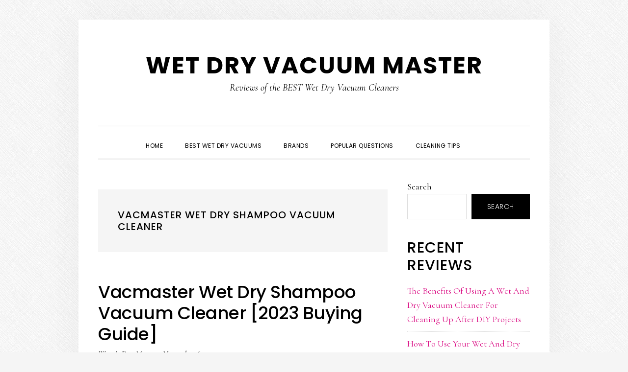

--- FILE ---
content_type: text/html; charset=UTF-8
request_url: https://wetdryvacuummaster.com/tag/vacmaster-wet-dry-shampoo-vacuum-cleaner/
body_size: 11960
content:
<!DOCTYPE html>
<html lang="en-US">
<head >
<meta charset="UTF-8" />
<meta name="viewport" content="width=device-width, initial-scale=1" />
<meta name='robots' content='index, follow, max-image-preview:large, max-snippet:-1, max-video-preview:-1' />

	<!-- This site is optimized with the Yoast SEO plugin v21.7 - https://yoast.com/wordpress/plugins/seo/ -->
	<title>Vacmaster Wet Dry Shampoo Vacuum Cleaner Archives - Wet Dry Vacuum Master</title>
	<link rel="canonical" href="https://wetdryvacuummaster.com/tag/vacmaster-wet-dry-shampoo-vacuum-cleaner/" />
	<meta property="og:locale" content="en_US" />
	<meta property="og:type" content="article" />
	<meta property="og:title" content="Vacmaster Wet Dry Shampoo Vacuum Cleaner Archives - Wet Dry Vacuum Master" />
	<meta property="og:url" content="https://wetdryvacuummaster.com/tag/vacmaster-wet-dry-shampoo-vacuum-cleaner/" />
	<meta property="og:site_name" content="Wet Dry Vacuum Master" />
	<meta name="twitter:card" content="summary_large_image" />
	<script type="application/ld+json" class="yoast-schema-graph">{"@context":"https://schema.org","@graph":[{"@type":"CollectionPage","@id":"https://wetdryvacuummaster.com/tag/vacmaster-wet-dry-shampoo-vacuum-cleaner/","url":"https://wetdryvacuummaster.com/tag/vacmaster-wet-dry-shampoo-vacuum-cleaner/","name":"Vacmaster Wet Dry Shampoo Vacuum Cleaner Archives - Wet Dry Vacuum Master","isPartOf":{"@id":"https://wetdryvacuummaster.com/#website"},"primaryImageOfPage":{"@id":"https://wetdryvacuummaster.com/tag/vacmaster-wet-dry-shampoo-vacuum-cleaner/#primaryimage"},"image":{"@id":"https://wetdryvacuummaster.com/tag/vacmaster-wet-dry-shampoo-vacuum-cleaner/#primaryimage"},"thumbnailUrl":"https://wetdryvacuummaster.com/wp-content/uploads/2021/11/Vacmaster-wet-dry-vacuum.jpg","breadcrumb":{"@id":"https://wetdryvacuummaster.com/tag/vacmaster-wet-dry-shampoo-vacuum-cleaner/#breadcrumb"},"inLanguage":"en-US"},{"@type":"ImageObject","inLanguage":"en-US","@id":"https://wetdryvacuummaster.com/tag/vacmaster-wet-dry-shampoo-vacuum-cleaner/#primaryimage","url":"https://wetdryvacuummaster.com/wp-content/uploads/2021/11/Vacmaster-wet-dry-vacuum.jpg","contentUrl":"https://wetdryvacuummaster.com/wp-content/uploads/2021/11/Vacmaster-wet-dry-vacuum.jpg","width":861,"height":800,"caption":"Vacmaster wet dry vacuums"},{"@type":"BreadcrumbList","@id":"https://wetdryvacuummaster.com/tag/vacmaster-wet-dry-shampoo-vacuum-cleaner/#breadcrumb","itemListElement":[{"@type":"ListItem","position":1,"name":"Home","item":"https://wetdryvacuummaster.com/"},{"@type":"ListItem","position":2,"name":"Vacmaster Wet Dry Shampoo Vacuum Cleaner"}]},{"@type":"WebSite","@id":"https://wetdryvacuummaster.com/#website","url":"https://wetdryvacuummaster.com/","name":"Wet Dry Vacuum Master","description":"Reviews of the BEST Wet Dry Vacuum Cleaners","potentialAction":[{"@type":"SearchAction","target":{"@type":"EntryPoint","urlTemplate":"https://wetdryvacuummaster.com/?s={search_term_string}"},"query-input":"required name=search_term_string"}],"inLanguage":"en-US"}]}</script>
	<!-- / Yoast SEO plugin. -->


<link rel='dns-prefetch' href='//static.addtoany.com' />
<link rel='dns-prefetch' href='//fonts.googleapis.com' />
<link rel='dns-prefetch' href='//code.ionicframework.com' />
<link rel="alternate" type="application/rss+xml" title="Wet Dry Vacuum Master &raquo; Feed" href="https://wetdryvacuummaster.com/feed/" />
<link rel="alternate" type="application/rss+xml" title="Wet Dry Vacuum Master &raquo; Comments Feed" href="https://wetdryvacuummaster.com/comments/feed/" />
<link rel="alternate" type="application/rss+xml" title="Wet Dry Vacuum Master &raquo; Vacmaster Wet Dry Shampoo Vacuum Cleaner Tag Feed" href="https://wetdryvacuummaster.com/tag/vacmaster-wet-dry-shampoo-vacuum-cleaner/feed/" />
<style id='wp-img-auto-sizes-contain-inline-css' type='text/css'>
img:is([sizes=auto i],[sizes^="auto," i]){contain-intrinsic-size:3000px 1500px}
/*# sourceURL=wp-img-auto-sizes-contain-inline-css */
</style>
<link rel='stylesheet' id='daily-dish-pro-css' href='https://wetdryvacuummaster.com/wp-content/themes/daily-dish-pro/style.css?ver=2.0.0' type='text/css' media='all' />
<style id='wp-emoji-styles-inline-css' type='text/css'>

	img.wp-smiley, img.emoji {
		display: inline !important;
		border: none !important;
		box-shadow: none !important;
		height: 1em !important;
		width: 1em !important;
		margin: 0 0.07em !important;
		vertical-align: -0.1em !important;
		background: none !important;
		padding: 0 !important;
	}
/*# sourceURL=wp-emoji-styles-inline-css */
</style>
<style id='wp-block-library-inline-css' type='text/css'>
:root{--wp-block-synced-color:#7a00df;--wp-block-synced-color--rgb:122,0,223;--wp-bound-block-color:var(--wp-block-synced-color);--wp-editor-canvas-background:#ddd;--wp-admin-theme-color:#007cba;--wp-admin-theme-color--rgb:0,124,186;--wp-admin-theme-color-darker-10:#006ba1;--wp-admin-theme-color-darker-10--rgb:0,107,160.5;--wp-admin-theme-color-darker-20:#005a87;--wp-admin-theme-color-darker-20--rgb:0,90,135;--wp-admin-border-width-focus:2px}@media (min-resolution:192dpi){:root{--wp-admin-border-width-focus:1.5px}}.wp-element-button{cursor:pointer}:root .has-very-light-gray-background-color{background-color:#eee}:root .has-very-dark-gray-background-color{background-color:#313131}:root .has-very-light-gray-color{color:#eee}:root .has-very-dark-gray-color{color:#313131}:root .has-vivid-green-cyan-to-vivid-cyan-blue-gradient-background{background:linear-gradient(135deg,#00d084,#0693e3)}:root .has-purple-crush-gradient-background{background:linear-gradient(135deg,#34e2e4,#4721fb 50%,#ab1dfe)}:root .has-hazy-dawn-gradient-background{background:linear-gradient(135deg,#faaca8,#dad0ec)}:root .has-subdued-olive-gradient-background{background:linear-gradient(135deg,#fafae1,#67a671)}:root .has-atomic-cream-gradient-background{background:linear-gradient(135deg,#fdd79a,#004a59)}:root .has-nightshade-gradient-background{background:linear-gradient(135deg,#330968,#31cdcf)}:root .has-midnight-gradient-background{background:linear-gradient(135deg,#020381,#2874fc)}:root{--wp--preset--font-size--normal:16px;--wp--preset--font-size--huge:42px}.has-regular-font-size{font-size:1em}.has-larger-font-size{font-size:2.625em}.has-normal-font-size{font-size:var(--wp--preset--font-size--normal)}.has-huge-font-size{font-size:var(--wp--preset--font-size--huge)}.has-text-align-center{text-align:center}.has-text-align-left{text-align:left}.has-text-align-right{text-align:right}.has-fit-text{white-space:nowrap!important}#end-resizable-editor-section{display:none}.aligncenter{clear:both}.items-justified-left{justify-content:flex-start}.items-justified-center{justify-content:center}.items-justified-right{justify-content:flex-end}.items-justified-space-between{justify-content:space-between}.screen-reader-text{border:0;clip-path:inset(50%);height:1px;margin:-1px;overflow:hidden;padding:0;position:absolute;width:1px;word-wrap:normal!important}.screen-reader-text:focus{background-color:#ddd;clip-path:none;color:#444;display:block;font-size:1em;height:auto;left:5px;line-height:normal;padding:15px 23px 14px;text-decoration:none;top:5px;width:auto;z-index:100000}html :where(.has-border-color){border-style:solid}html :where([style*=border-top-color]){border-top-style:solid}html :where([style*=border-right-color]){border-right-style:solid}html :where([style*=border-bottom-color]){border-bottom-style:solid}html :where([style*=border-left-color]){border-left-style:solid}html :where([style*=border-width]){border-style:solid}html :where([style*=border-top-width]){border-top-style:solid}html :where([style*=border-right-width]){border-right-style:solid}html :where([style*=border-bottom-width]){border-bottom-style:solid}html :where([style*=border-left-width]){border-left-style:solid}html :where(img[class*=wp-image-]){height:auto;max-width:100%}:where(figure){margin:0 0 1em}html :where(.is-position-sticky){--wp-admin--admin-bar--position-offset:var(--wp-admin--admin-bar--height,0px)}@media screen and (max-width:600px){html :where(.is-position-sticky){--wp-admin--admin-bar--position-offset:0px}}

/*# sourceURL=wp-block-library-inline-css */
</style><style id='wp-block-categories-inline-css' type='text/css'>
.wp-block-categories{box-sizing:border-box}.wp-block-categories.alignleft{margin-right:2em}.wp-block-categories.alignright{margin-left:2em}.wp-block-categories.wp-block-categories-dropdown.aligncenter{text-align:center}.wp-block-categories .wp-block-categories__label{display:block;width:100%}
/*# sourceURL=https://wetdryvacuummaster.com/wp-includes/blocks/categories/style.min.css */
</style>
<style id='wp-block-heading-inline-css' type='text/css'>
h1:where(.wp-block-heading).has-background,h2:where(.wp-block-heading).has-background,h3:where(.wp-block-heading).has-background,h4:where(.wp-block-heading).has-background,h5:where(.wp-block-heading).has-background,h6:where(.wp-block-heading).has-background{padding:1.25em 2.375em}h1.has-text-align-left[style*=writing-mode]:where([style*=vertical-lr]),h1.has-text-align-right[style*=writing-mode]:where([style*=vertical-rl]),h2.has-text-align-left[style*=writing-mode]:where([style*=vertical-lr]),h2.has-text-align-right[style*=writing-mode]:where([style*=vertical-rl]),h3.has-text-align-left[style*=writing-mode]:where([style*=vertical-lr]),h3.has-text-align-right[style*=writing-mode]:where([style*=vertical-rl]),h4.has-text-align-left[style*=writing-mode]:where([style*=vertical-lr]),h4.has-text-align-right[style*=writing-mode]:where([style*=vertical-rl]),h5.has-text-align-left[style*=writing-mode]:where([style*=vertical-lr]),h5.has-text-align-right[style*=writing-mode]:where([style*=vertical-rl]),h6.has-text-align-left[style*=writing-mode]:where([style*=vertical-lr]),h6.has-text-align-right[style*=writing-mode]:where([style*=vertical-rl]){rotate:180deg}
/*# sourceURL=https://wetdryvacuummaster.com/wp-includes/blocks/heading/style.min.css */
</style>
<style id='wp-block-latest-posts-inline-css' type='text/css'>
.wp-block-latest-posts{box-sizing:border-box}.wp-block-latest-posts.alignleft{margin-right:2em}.wp-block-latest-posts.alignright{margin-left:2em}.wp-block-latest-posts.wp-block-latest-posts__list{list-style:none}.wp-block-latest-posts.wp-block-latest-posts__list li{clear:both;overflow-wrap:break-word}.wp-block-latest-posts.is-grid{display:flex;flex-wrap:wrap}.wp-block-latest-posts.is-grid li{margin:0 1.25em 1.25em 0;width:100%}@media (min-width:600px){.wp-block-latest-posts.columns-2 li{width:calc(50% - .625em)}.wp-block-latest-posts.columns-2 li:nth-child(2n){margin-right:0}.wp-block-latest-posts.columns-3 li{width:calc(33.33333% - .83333em)}.wp-block-latest-posts.columns-3 li:nth-child(3n){margin-right:0}.wp-block-latest-posts.columns-4 li{width:calc(25% - .9375em)}.wp-block-latest-posts.columns-4 li:nth-child(4n){margin-right:0}.wp-block-latest-posts.columns-5 li{width:calc(20% - 1em)}.wp-block-latest-posts.columns-5 li:nth-child(5n){margin-right:0}.wp-block-latest-posts.columns-6 li{width:calc(16.66667% - 1.04167em)}.wp-block-latest-posts.columns-6 li:nth-child(6n){margin-right:0}}:root :where(.wp-block-latest-posts.is-grid){padding:0}:root :where(.wp-block-latest-posts.wp-block-latest-posts__list){padding-left:0}.wp-block-latest-posts__post-author,.wp-block-latest-posts__post-date{display:block;font-size:.8125em}.wp-block-latest-posts__post-excerpt,.wp-block-latest-posts__post-full-content{margin-bottom:1em;margin-top:.5em}.wp-block-latest-posts__featured-image a{display:inline-block}.wp-block-latest-posts__featured-image img{height:auto;max-width:100%;width:auto}.wp-block-latest-posts__featured-image.alignleft{float:left;margin-right:1em}.wp-block-latest-posts__featured-image.alignright{float:right;margin-left:1em}.wp-block-latest-posts__featured-image.aligncenter{margin-bottom:1em;text-align:center}
/*# sourceURL=https://wetdryvacuummaster.com/wp-includes/blocks/latest-posts/style.min.css */
</style>
<style id='wp-block-list-inline-css' type='text/css'>
ol,ul{box-sizing:border-box}:root :where(.wp-block-list.has-background){padding:1.25em 2.375em}
/*# sourceURL=https://wetdryvacuummaster.com/wp-includes/blocks/list/style.min.css */
</style>
<style id='wp-block-search-inline-css' type='text/css'>
.wp-block-search__button{margin-left:10px;word-break:normal}.wp-block-search__button.has-icon{line-height:0}.wp-block-search__button svg{height:1.25em;min-height:24px;min-width:24px;width:1.25em;fill:currentColor;vertical-align:text-bottom}:where(.wp-block-search__button){border:1px solid #ccc;padding:6px 10px}.wp-block-search__inside-wrapper{display:flex;flex:auto;flex-wrap:nowrap;max-width:100%}.wp-block-search__label{width:100%}.wp-block-search.wp-block-search__button-only .wp-block-search__button{box-sizing:border-box;display:flex;flex-shrink:0;justify-content:center;margin-left:0;max-width:100%}.wp-block-search.wp-block-search__button-only .wp-block-search__inside-wrapper{min-width:0!important;transition-property:width}.wp-block-search.wp-block-search__button-only .wp-block-search__input{flex-basis:100%;transition-duration:.3s}.wp-block-search.wp-block-search__button-only.wp-block-search__searchfield-hidden,.wp-block-search.wp-block-search__button-only.wp-block-search__searchfield-hidden .wp-block-search__inside-wrapper{overflow:hidden}.wp-block-search.wp-block-search__button-only.wp-block-search__searchfield-hidden .wp-block-search__input{border-left-width:0!important;border-right-width:0!important;flex-basis:0;flex-grow:0;margin:0;min-width:0!important;padding-left:0!important;padding-right:0!important;width:0!important}:where(.wp-block-search__input){appearance:none;border:1px solid #949494;flex-grow:1;font-family:inherit;font-size:inherit;font-style:inherit;font-weight:inherit;letter-spacing:inherit;line-height:inherit;margin-left:0;margin-right:0;min-width:3rem;padding:8px;text-decoration:unset!important;text-transform:inherit}:where(.wp-block-search__button-inside .wp-block-search__inside-wrapper){background-color:#fff;border:1px solid #949494;box-sizing:border-box;padding:4px}:where(.wp-block-search__button-inside .wp-block-search__inside-wrapper) .wp-block-search__input{border:none;border-radius:0;padding:0 4px}:where(.wp-block-search__button-inside .wp-block-search__inside-wrapper) .wp-block-search__input:focus{outline:none}:where(.wp-block-search__button-inside .wp-block-search__inside-wrapper) :where(.wp-block-search__button){padding:4px 8px}.wp-block-search.aligncenter .wp-block-search__inside-wrapper{margin:auto}.wp-block[data-align=right] .wp-block-search.wp-block-search__button-only .wp-block-search__inside-wrapper{float:right}
/*# sourceURL=https://wetdryvacuummaster.com/wp-includes/blocks/search/style.min.css */
</style>
<style id='wp-block-group-inline-css' type='text/css'>
.wp-block-group{box-sizing:border-box}:where(.wp-block-group.wp-block-group-is-layout-constrained){position:relative}
/*# sourceURL=https://wetdryvacuummaster.com/wp-includes/blocks/group/style.min.css */
</style>
<style id='global-styles-inline-css' type='text/css'>
:root{--wp--preset--aspect-ratio--square: 1;--wp--preset--aspect-ratio--4-3: 4/3;--wp--preset--aspect-ratio--3-4: 3/4;--wp--preset--aspect-ratio--3-2: 3/2;--wp--preset--aspect-ratio--2-3: 2/3;--wp--preset--aspect-ratio--16-9: 16/9;--wp--preset--aspect-ratio--9-16: 9/16;--wp--preset--color--black: #000000;--wp--preset--color--cyan-bluish-gray: #abb8c3;--wp--preset--color--white: #ffffff;--wp--preset--color--pale-pink: #f78da7;--wp--preset--color--vivid-red: #cf2e2e;--wp--preset--color--luminous-vivid-orange: #ff6900;--wp--preset--color--luminous-vivid-amber: #fcb900;--wp--preset--color--light-green-cyan: #7bdcb5;--wp--preset--color--vivid-green-cyan: #00d084;--wp--preset--color--pale-cyan-blue: #8ed1fc;--wp--preset--color--vivid-cyan-blue: #0693e3;--wp--preset--color--vivid-purple: #9b51e0;--wp--preset--gradient--vivid-cyan-blue-to-vivid-purple: linear-gradient(135deg,rgb(6,147,227) 0%,rgb(155,81,224) 100%);--wp--preset--gradient--light-green-cyan-to-vivid-green-cyan: linear-gradient(135deg,rgb(122,220,180) 0%,rgb(0,208,130) 100%);--wp--preset--gradient--luminous-vivid-amber-to-luminous-vivid-orange: linear-gradient(135deg,rgb(252,185,0) 0%,rgb(255,105,0) 100%);--wp--preset--gradient--luminous-vivid-orange-to-vivid-red: linear-gradient(135deg,rgb(255,105,0) 0%,rgb(207,46,46) 100%);--wp--preset--gradient--very-light-gray-to-cyan-bluish-gray: linear-gradient(135deg,rgb(238,238,238) 0%,rgb(169,184,195) 100%);--wp--preset--gradient--cool-to-warm-spectrum: linear-gradient(135deg,rgb(74,234,220) 0%,rgb(151,120,209) 20%,rgb(207,42,186) 40%,rgb(238,44,130) 60%,rgb(251,105,98) 80%,rgb(254,248,76) 100%);--wp--preset--gradient--blush-light-purple: linear-gradient(135deg,rgb(255,206,236) 0%,rgb(152,150,240) 100%);--wp--preset--gradient--blush-bordeaux: linear-gradient(135deg,rgb(254,205,165) 0%,rgb(254,45,45) 50%,rgb(107,0,62) 100%);--wp--preset--gradient--luminous-dusk: linear-gradient(135deg,rgb(255,203,112) 0%,rgb(199,81,192) 50%,rgb(65,88,208) 100%);--wp--preset--gradient--pale-ocean: linear-gradient(135deg,rgb(255,245,203) 0%,rgb(182,227,212) 50%,rgb(51,167,181) 100%);--wp--preset--gradient--electric-grass: linear-gradient(135deg,rgb(202,248,128) 0%,rgb(113,206,126) 100%);--wp--preset--gradient--midnight: linear-gradient(135deg,rgb(2,3,129) 0%,rgb(40,116,252) 100%);--wp--preset--font-size--small: 13px;--wp--preset--font-size--medium: 20px;--wp--preset--font-size--large: 36px;--wp--preset--font-size--x-large: 42px;--wp--preset--spacing--20: 0.44rem;--wp--preset--spacing--30: 0.67rem;--wp--preset--spacing--40: 1rem;--wp--preset--spacing--50: 1.5rem;--wp--preset--spacing--60: 2.25rem;--wp--preset--spacing--70: 3.38rem;--wp--preset--spacing--80: 5.06rem;--wp--preset--shadow--natural: 6px 6px 9px rgba(0, 0, 0, 0.2);--wp--preset--shadow--deep: 12px 12px 50px rgba(0, 0, 0, 0.4);--wp--preset--shadow--sharp: 6px 6px 0px rgba(0, 0, 0, 0.2);--wp--preset--shadow--outlined: 6px 6px 0px -3px rgb(255, 255, 255), 6px 6px rgb(0, 0, 0);--wp--preset--shadow--crisp: 6px 6px 0px rgb(0, 0, 0);}:where(.is-layout-flex){gap: 0.5em;}:where(.is-layout-grid){gap: 0.5em;}body .is-layout-flex{display: flex;}.is-layout-flex{flex-wrap: wrap;align-items: center;}.is-layout-flex > :is(*, div){margin: 0;}body .is-layout-grid{display: grid;}.is-layout-grid > :is(*, div){margin: 0;}:where(.wp-block-columns.is-layout-flex){gap: 2em;}:where(.wp-block-columns.is-layout-grid){gap: 2em;}:where(.wp-block-post-template.is-layout-flex){gap: 1.25em;}:where(.wp-block-post-template.is-layout-grid){gap: 1.25em;}.has-black-color{color: var(--wp--preset--color--black) !important;}.has-cyan-bluish-gray-color{color: var(--wp--preset--color--cyan-bluish-gray) !important;}.has-white-color{color: var(--wp--preset--color--white) !important;}.has-pale-pink-color{color: var(--wp--preset--color--pale-pink) !important;}.has-vivid-red-color{color: var(--wp--preset--color--vivid-red) !important;}.has-luminous-vivid-orange-color{color: var(--wp--preset--color--luminous-vivid-orange) !important;}.has-luminous-vivid-amber-color{color: var(--wp--preset--color--luminous-vivid-amber) !important;}.has-light-green-cyan-color{color: var(--wp--preset--color--light-green-cyan) !important;}.has-vivid-green-cyan-color{color: var(--wp--preset--color--vivid-green-cyan) !important;}.has-pale-cyan-blue-color{color: var(--wp--preset--color--pale-cyan-blue) !important;}.has-vivid-cyan-blue-color{color: var(--wp--preset--color--vivid-cyan-blue) !important;}.has-vivid-purple-color{color: var(--wp--preset--color--vivid-purple) !important;}.has-black-background-color{background-color: var(--wp--preset--color--black) !important;}.has-cyan-bluish-gray-background-color{background-color: var(--wp--preset--color--cyan-bluish-gray) !important;}.has-white-background-color{background-color: var(--wp--preset--color--white) !important;}.has-pale-pink-background-color{background-color: var(--wp--preset--color--pale-pink) !important;}.has-vivid-red-background-color{background-color: var(--wp--preset--color--vivid-red) !important;}.has-luminous-vivid-orange-background-color{background-color: var(--wp--preset--color--luminous-vivid-orange) !important;}.has-luminous-vivid-amber-background-color{background-color: var(--wp--preset--color--luminous-vivid-amber) !important;}.has-light-green-cyan-background-color{background-color: var(--wp--preset--color--light-green-cyan) !important;}.has-vivid-green-cyan-background-color{background-color: var(--wp--preset--color--vivid-green-cyan) !important;}.has-pale-cyan-blue-background-color{background-color: var(--wp--preset--color--pale-cyan-blue) !important;}.has-vivid-cyan-blue-background-color{background-color: var(--wp--preset--color--vivid-cyan-blue) !important;}.has-vivid-purple-background-color{background-color: var(--wp--preset--color--vivid-purple) !important;}.has-black-border-color{border-color: var(--wp--preset--color--black) !important;}.has-cyan-bluish-gray-border-color{border-color: var(--wp--preset--color--cyan-bluish-gray) !important;}.has-white-border-color{border-color: var(--wp--preset--color--white) !important;}.has-pale-pink-border-color{border-color: var(--wp--preset--color--pale-pink) !important;}.has-vivid-red-border-color{border-color: var(--wp--preset--color--vivid-red) !important;}.has-luminous-vivid-orange-border-color{border-color: var(--wp--preset--color--luminous-vivid-orange) !important;}.has-luminous-vivid-amber-border-color{border-color: var(--wp--preset--color--luminous-vivid-amber) !important;}.has-light-green-cyan-border-color{border-color: var(--wp--preset--color--light-green-cyan) !important;}.has-vivid-green-cyan-border-color{border-color: var(--wp--preset--color--vivid-green-cyan) !important;}.has-pale-cyan-blue-border-color{border-color: var(--wp--preset--color--pale-cyan-blue) !important;}.has-vivid-cyan-blue-border-color{border-color: var(--wp--preset--color--vivid-cyan-blue) !important;}.has-vivid-purple-border-color{border-color: var(--wp--preset--color--vivid-purple) !important;}.has-vivid-cyan-blue-to-vivid-purple-gradient-background{background: var(--wp--preset--gradient--vivid-cyan-blue-to-vivid-purple) !important;}.has-light-green-cyan-to-vivid-green-cyan-gradient-background{background: var(--wp--preset--gradient--light-green-cyan-to-vivid-green-cyan) !important;}.has-luminous-vivid-amber-to-luminous-vivid-orange-gradient-background{background: var(--wp--preset--gradient--luminous-vivid-amber-to-luminous-vivid-orange) !important;}.has-luminous-vivid-orange-to-vivid-red-gradient-background{background: var(--wp--preset--gradient--luminous-vivid-orange-to-vivid-red) !important;}.has-very-light-gray-to-cyan-bluish-gray-gradient-background{background: var(--wp--preset--gradient--very-light-gray-to-cyan-bluish-gray) !important;}.has-cool-to-warm-spectrum-gradient-background{background: var(--wp--preset--gradient--cool-to-warm-spectrum) !important;}.has-blush-light-purple-gradient-background{background: var(--wp--preset--gradient--blush-light-purple) !important;}.has-blush-bordeaux-gradient-background{background: var(--wp--preset--gradient--blush-bordeaux) !important;}.has-luminous-dusk-gradient-background{background: var(--wp--preset--gradient--luminous-dusk) !important;}.has-pale-ocean-gradient-background{background: var(--wp--preset--gradient--pale-ocean) !important;}.has-electric-grass-gradient-background{background: var(--wp--preset--gradient--electric-grass) !important;}.has-midnight-gradient-background{background: var(--wp--preset--gradient--midnight) !important;}.has-small-font-size{font-size: var(--wp--preset--font-size--small) !important;}.has-medium-font-size{font-size: var(--wp--preset--font-size--medium) !important;}.has-large-font-size{font-size: var(--wp--preset--font-size--large) !important;}.has-x-large-font-size{font-size: var(--wp--preset--font-size--x-large) !important;}
/*# sourceURL=global-styles-inline-css */
</style>

<style id='classic-theme-styles-inline-css' type='text/css'>
/*! This file is auto-generated */
.wp-block-button__link{color:#fff;background-color:#32373c;border-radius:9999px;box-shadow:none;text-decoration:none;padding:calc(.667em + 2px) calc(1.333em + 2px);font-size:1.125em}.wp-block-file__button{background:#32373c;color:#fff;text-decoration:none}
/*# sourceURL=/wp-includes/css/classic-themes.min.css */
</style>
<link rel='stylesheet' id='contact-form-7-css' href='https://wetdryvacuummaster.com/wp-content/plugins/contact-form-7/includes/css/styles.css?ver=5.8.4' type='text/css' media='all' />
<link rel='stylesheet' id='toc-screen-css' href='https://wetdryvacuummaster.com/wp-content/plugins/table-of-contents-plus/screen.min.css?ver=2309' type='text/css' media='all' />
<link rel='stylesheet' id='daily-dish-google-fonts-css' href='//fonts.googleapis.com/css?family=Cormorant%3A400%2C400i%2C700%2C700i%7CPoppins%3A300%2C400%2C500%2C700&#038;ver=2.0.0' type='text/css' media='all' />
<link rel='stylesheet' id='daily-dish-ionicons-css' href='//code.ionicframework.com/ionicons/2.0.1/css/ionicons.min.css?ver=2.0.0' type='text/css' media='all' />
<link rel='stylesheet' id='addtoany-css' href='https://wetdryvacuummaster.com/wp-content/plugins/add-to-any/addtoany.min.css?ver=1.16' type='text/css' media='all' />
<link rel='stylesheet' id='font-awesome-css' href='https://wetdryvacuummaster.com/wp-content/plugins/wp-affiliate-disclosure/assets/css/font-awesome.min.css?ver=4.7.0' type='text/css' media='all' />
<link rel='stylesheet' id='wp-affiliate-disclosure-css' href='https://wetdryvacuummaster.com/wp-content/plugins/wp-affiliate-disclosure/assets/css/core.css?ver=1.2.6' type='text/css' media='all' />
<script type="text/javascript" id="addtoany-core-js-before">
/* <![CDATA[ */
window.a2a_config=window.a2a_config||{};a2a_config.callbacks=[];a2a_config.overlays=[];a2a_config.templates={};

//# sourceURL=addtoany-core-js-before
/* ]]> */
</script>
<script type="text/javascript" async src="https://static.addtoany.com/menu/page.js" id="addtoany-core-js"></script>
<script type="text/javascript" src="https://wetdryvacuummaster.com/wp-includes/js/jquery/jquery.min.js?ver=3.7.1" id="jquery-core-js"></script>
<script type="text/javascript" src="https://wetdryvacuummaster.com/wp-includes/js/jquery/jquery-migrate.min.js?ver=3.4.1" id="jquery-migrate-js"></script>
<script type="text/javascript" async src="https://wetdryvacuummaster.com/wp-content/plugins/add-to-any/addtoany.min.js?ver=1.1" id="addtoany-jquery-js"></script>
<link rel="https://api.w.org/" href="https://wetdryvacuummaster.com/wp-json/" /><link rel="alternate" title="JSON" type="application/json" href="https://wetdryvacuummaster.com/wp-json/wp/v2/tags/33" /><link rel="EditURI" type="application/rsd+xml" title="RSD" href="https://wetdryvacuummaster.com/xmlrpc.php?rsd" />

<link rel="pingback" href="https://wetdryvacuummaster.com/xmlrpc.php" />
<!-- Global site tag (gtag.js) - Google Analytics -->
<script async src="https://www.googletagmanager.com/gtag/js?id=G-9V5WXX0SG4"></script>
<script>
  window.dataLayer = window.dataLayer || [];
  function gtag(){dataLayer.push(arguments);}
  gtag('js', new Date());

  gtag('config', 'G-9V5WXX0SG4'); </script>
<meta name="msvalidate.01" content="3F5D42FD60190845940894373CB6C204" /><noscript><style>.lazyload[data-src]{display:none !important;}</style></noscript><style>.lazyload{background-image:none !important;}.lazyload:before{background-image:none !important;}</style><style type="text/css" id="custom-background-css">
body.custom-background { background-image: url("https://wetdryvacuummaster.com/wp-content/themes/daily-dish-pro/images/bg.png"); background-position: left top; background-size: auto; background-repeat: repeat; background-attachment: fixed; }
</style>
	<link rel="icon" href="https://wetdryvacuummaster.com/wp-content/uploads/2021/10/cropped-wetdryvacuumcleanerreview-32x32.jpg" sizes="32x32" />
<link rel="icon" href="https://wetdryvacuummaster.com/wp-content/uploads/2021/10/cropped-wetdryvacuumcleanerreview-192x192.jpg" sizes="192x192" />
<link rel="apple-touch-icon" href="https://wetdryvacuummaster.com/wp-content/uploads/2021/10/cropped-wetdryvacuumcleanerreview-180x180.jpg" />
<meta name="msapplication-TileImage" content="https://wetdryvacuummaster.com/wp-content/uploads/2021/10/cropped-wetdryvacuumcleanerreview-270x270.jpg" />
</head>
<body data-rsssl=1 class="archive tag tag-vacmaster-wet-dry-shampoo-vacuum-cleaner tag-33 custom-background wp-theme-genesis wp-child-theme-daily-dish-pro header-full-width content-sidebar genesis-breadcrumbs-hidden genesis-footer-widgets-visible"><div class="site-container"><ul class="genesis-skip-link"><li><a href="#genesis-nav-primary" class="screen-reader-shortcut"> Skip to primary navigation</a></li><li><a href="#genesis-content" class="screen-reader-shortcut"> Skip to main content</a></li><li><a href="#genesis-sidebar-primary" class="screen-reader-shortcut"> Skip to primary sidebar</a></li><li><a href="#genesis-footer-widgets" class="screen-reader-shortcut"> Skip to footer</a></li></ul><header class="site-header"><div class="wrap"><div class="title-area"><p class="site-title"><a href="https://wetdryvacuummaster.com/">Wet Dry Vacuum Master</a></p><p class="site-description">Reviews of the BEST Wet Dry Vacuum Cleaners</p></div></div></header><div class="menu-wrap"><nav class="nav-primary" aria-label="Main" id="genesis-nav-primary"><div class="wrap"><ul id="menu-wet-dry-vacuum" class="menu genesis-nav-menu menu-primary js-superfish"><li id="menu-item-156" class="menu-item menu-item-type-custom menu-item-object-custom menu-item-home menu-item-156"><a href="https://wetdryvacuummaster.com/"><span >Home</span></a></li>
<li id="menu-item-248" class="menu-item menu-item-type-taxonomy menu-item-object-category menu-item-248"><a href="https://wetdryvacuummaster.com/category/best-wet-dry-vacuums/"><span >BEST WET DRY VACUUMS</span></a></li>
<li id="menu-item-163" class="menu-item menu-item-type-taxonomy menu-item-object-category menu-item-has-children menu-item-163"><a href="https://wetdryvacuummaster.com/category/brands/"><span >Brands</span></a>
<ul class="sub-menu">
	<li id="menu-item-164" class="menu-item menu-item-type-taxonomy menu-item-object-category menu-item-164"><a href="https://wetdryvacuummaster.com/category/brands/bissell/"><span >BISSELL</span></a></li>
	<li id="menu-item-165" class="menu-item menu-item-type-taxonomy menu-item-object-category menu-item-165"><a href="https://wetdryvacuummaster.com/category/brands/craftsman/"><span >CRAFTSMAN</span></a></li>
	<li id="menu-item-166" class="menu-item menu-item-type-taxonomy menu-item-object-category menu-item-166"><a href="https://wetdryvacuummaster.com/category/brands/dewalt/"><span >DEWALT</span></a></li>
	<li id="menu-item-167" class="menu-item menu-item-type-taxonomy menu-item-object-category menu-item-167"><a href="https://wetdryvacuummaster.com/category/brands/hoover/"><span >HOOVER</span></a></li>
	<li id="menu-item-219" class="menu-item menu-item-type-taxonomy menu-item-object-category menu-item-219"><a href="https://wetdryvacuummaster.com/category/brands/kenmore/"><span >KENMORE</span></a></li>
	<li id="menu-item-168" class="menu-item menu-item-type-taxonomy menu-item-object-category menu-item-168"><a href="https://wetdryvacuummaster.com/category/brands/stanley/"><span >STANLEY</span></a></li>
	<li id="menu-item-252" class="menu-item menu-item-type-taxonomy menu-item-object-category menu-item-252"><a href="https://wetdryvacuummaster.com/category/brands/sun-joe/"><span >SUN JOE</span></a></li>
	<li id="menu-item-169" class="menu-item menu-item-type-taxonomy menu-item-object-category menu-item-169"><a href="https://wetdryvacuummaster.com/category/brands/tineco/"><span >TINECO</span></a></li>
	<li id="menu-item-170" class="menu-item menu-item-type-taxonomy menu-item-object-category menu-item-170"><a href="https://wetdryvacuummaster.com/category/brands/vacmaster/"><span >VACMASTER</span></a></li>
	<li id="menu-item-171" class="menu-item menu-item-type-taxonomy menu-item-object-category menu-item-171"><a href="https://wetdryvacuummaster.com/category/brands/workshop/"><span >WORKSHOP</span></a></li>
</ul>
</li>
<li id="menu-item-250" class="menu-item menu-item-type-taxonomy menu-item-object-category menu-item-250"><a href="https://wetdryvacuummaster.com/category/popular-questions/"><span >POPULAR QUESTIONS</span></a></li>
<li id="menu-item-251" class="menu-item menu-item-type-taxonomy menu-item-object-category menu-item-251"><a href="https://wetdryvacuummaster.com/category/cleaning-tips/"><span >CLEANING TIPS</span></a></li>
<li class="menu-item"><a href="#header-search-wrap" aria-controls="header-search-wrap" aria-expanded="false" role="button" class="toggle-header-search"><span class="screen-reader-text">Show Search</span><span class="ionicons ion-ios-search"></span></a></li></ul></div></nav><div id="header-search-wrap" class="header-search-wrap"><form class="search-form" method="get" action="https://wetdryvacuummaster.com/" role="search"><label class="search-form-label screen-reader-text" for="searchform-1">Search this website</label><input class="search-form-input" type="search" name="s" id="searchform-1" placeholder="Search this website"><input class="search-form-submit" type="submit" value="Search"><meta content="https://wetdryvacuummaster.com/?s={s}"></form> <a href="#" role="button" aria-expanded="false" aria-controls="header-search-wrap" class="toggle-header-search close"><span class="screen-reader-text">Hide Search</span><span class="ionicons ion-ios-close-empty"></span></a></div></div><div class="site-inner"><div class="content-sidebar-wrap"><main class="content" id="genesis-content"><div class="archive-description taxonomy-archive-description taxonomy-description"><h1 class="archive-title">Vacmaster Wet Dry Shampoo Vacuum Cleaner</h1></div><article class="post-84 post type-post status-publish format-standard has-post-thumbnail category-brands category-vacmaster tag-vacmaster-wet-dry-shampoo-vacuum-cleaner entry" aria-label="Vacmaster Wet Dry Shampoo Vacuum Cleaner [2023 Buying Guide]"><header class="entry-header"><h2 class="entry-title"><a class="entry-title-link" rel="bookmark" href="https://wetdryvacuummaster.com/brands/vacmaster-wet-dry-shampoo-vacuum-cleaner/">Vacmaster Wet Dry Shampoo Vacuum Cleaner [2023 Buying Guide]</a></h2>
<p class="entry-meta"><span class="entry-author"><a href="https://wetdryvacuummaster.com/author/ydmunrogmail-com/" class="entry-author-link" rel="author"><span class="entry-author-name">Wet &#038; Dry Master</span></a></span> &middot; <time class="entry-time">November 6, 2021</time> &middot;  </p></header><div class="entry-content"><a class="entry-image-link" href="https://wetdryvacuummaster.com/brands/vacmaster-wet-dry-shampoo-vacuum-cleaner/" aria-hidden="true" tabindex="-1"><img width="300" height="279" src="[data-uri]" class="alignleft post-image entry-image lazyload" alt="Vacmaster wet dry vacuums" decoding="async"   data-src="https://wetdryvacuummaster.com/wp-content/uploads/2021/11/Vacmaster-wet-dry-vacuum-300x279.jpg" data-srcset="https://wetdryvacuummaster.com/wp-content/uploads/2021/11/Vacmaster-wet-dry-vacuum-300x279.jpg 300w, https://wetdryvacuummaster.com/wp-content/uploads/2021/11/Vacmaster-wet-dry-vacuum-1024x951.jpg 1024w, https://wetdryvacuummaster.com/wp-content/uploads/2021/11/Vacmaster-wet-dry-vacuum-768x713.jpg 768w, https://wetdryvacuummaster.com/wp-content/uploads/2021/11/Vacmaster-wet-dry-vacuum.jpg 861w" data-sizes="auto" data-eio-rwidth="300" data-eio-rheight="279" /><noscript><img width="300" height="279" src="https://wetdryvacuummaster.com/wp-content/uploads/2021/11/Vacmaster-wet-dry-vacuum-300x279.jpg" class="alignleft post-image entry-image" alt="Vacmaster wet dry vacuums" decoding="async" srcset="https://wetdryvacuummaster.com/wp-content/uploads/2021/11/Vacmaster-wet-dry-vacuum-300x279.jpg 300w, https://wetdryvacuummaster.com/wp-content/uploads/2021/11/Vacmaster-wet-dry-vacuum-1024x951.jpg 1024w, https://wetdryvacuummaster.com/wp-content/uploads/2021/11/Vacmaster-wet-dry-vacuum-768x713.jpg 768w, https://wetdryvacuummaster.com/wp-content/uploads/2021/11/Vacmaster-wet-dry-vacuum.jpg 861w" sizes="(max-width: 300px) 100vw, 300px" data-eio="l" /></noscript></a><p>This review will give you a look at the Vacmaster Wet Dry Shampoo Vacuum Cleaner which is a very powerful wet and dry vacuum cleaner from Vacmaster.
If you’re looking for something that gives you a wide range of features, and also a vacuum cleaner that will especially be good &#x02026; <a href="https://wetdryvacuummaster.com/brands/vacmaster-wet-dry-shampoo-vacuum-cleaner/" class="more-link">[Read more...] <span class="screen-reader-text">about Vacmaster Wet Dry Shampoo Vacuum Cleaner [2023 Buying Guide]</span></a></p></div><footer class="entry-footer"><p class="entry-meta"><span class="entry-categories">Filed Under: <a href="https://wetdryvacuummaster.com/category/brands/" rel="category tag">Brands</a>, <a href="https://wetdryvacuummaster.com/category/brands/vacmaster/" rel="category tag">VACMASTER</a></span> <span class="entry-tags">Tagged With: <a href="https://wetdryvacuummaster.com/tag/vacmaster-wet-dry-shampoo-vacuum-cleaner/" rel="tag">Vacmaster Wet Dry Shampoo Vacuum Cleaner</a></span></p></footer></article></main><aside class="sidebar sidebar-primary widget-area" role="complementary" aria-label="Primary Sidebar" id="genesis-sidebar-primary"><h2 class="genesis-sidebar-title screen-reader-text">Primary Sidebar</h2><section id="block-2" class="widget widget_block widget_search"><div class="widget-wrap"><form role="search" method="get" action="https://wetdryvacuummaster.com/" class="wp-block-search__button-outside wp-block-search__text-button wp-block-search"    ><label class="wp-block-search__label" for="wp-block-search__input-2" >Search</label><div class="wp-block-search__inside-wrapper" ><input class="wp-block-search__input" id="wp-block-search__input-2" placeholder="" value="" type="search" name="s" required /><button aria-label="Search" class="wp-block-search__button wp-element-button" type="submit" >Search</button></div></form></div></section>
<section id="block-3" class="widget widget_block"><div class="widget-wrap"><div class="wp-block-group"><div class="wp-block-group__inner-container is-layout-flow wp-block-group-is-layout-flow"><h2 class="wp-block-heading">Recent Reviews</h2><ul class="wp-block-latest-posts__list wp-block-latest-posts"><li><a class="wp-block-latest-posts__post-title" href="https://wetdryvacuummaster.com/popular-questions/the-benefits-of-using-a-wet-and-dry-vacuum-cleaner-for-cleaning-up-after-diy-projects/">The Benefits Of Using A Wet And Dry Vacuum Cleaner For Cleaning Up After DIY Projects</a></li>
<li><a class="wp-block-latest-posts__post-title" href="https://wetdryvacuummaster.com/popular-questions/how-to-use-your-wet-and-dry-vacuum-cleaner-for-water-damage-restoration/">How To Use Your Wet And Dry Vacuum Cleaner For Water Damage Restoration?</a></li>
<li><a class="wp-block-latest-posts__post-title" href="https://wetdryvacuummaster.com/brands/craftsman/craftsman-cmxevbe17155-vacuum-review/">CRAFTSMAN CMXEVBE17155 Vacuum Review</a></li>
<li><a class="wp-block-latest-posts__post-title" href="https://wetdryvacuummaster.com/brands/vacmaster/vacmaster-vje1412sw0201-beast-professional-series-14-gal-6-5-hp-steel-tank-wet-dry-vac-with-cart-review/">Vacmaster VJE1412SW0201 Beast Professional Series 14 Gal. 6.5 HP Steel Tank Wet/Dry Vac with Cart Review</a></li>
<li><a class="wp-block-latest-posts__post-title" href="https://wetdryvacuummaster.com/popular-questions/how-to-clean-a-flooded-car-carpet/">How To Clean A Flooded Car Carpet</a></li>
</ul></div></div></div></section>
<section id="block-6" class="widget widget_block"><div class="widget-wrap"><div class="wp-block-group"><div class="wp-block-group__inner-container is-layout-flow wp-block-group-is-layout-flow"><h2 class="wp-block-heading">Categories</h2><ul class="wp-block-categories-list wp-block-categories">	<li class="cat-item cat-item-34"><a href="https://wetdryvacuummaster.com/category/best-wet-dry-vacuums/">BEST WET DRY VACUUMS</a>
</li>
	<li class="cat-item cat-item-4"><a href="https://wetdryvacuummaster.com/category/brands/bissell/">BISSELL</a>
</li>
	<li class="cat-item cat-item-3"><a href="https://wetdryvacuummaster.com/category/brands/">Brands</a>
</li>
	<li class="cat-item cat-item-37"><a href="https://wetdryvacuummaster.com/category/cleaning-tips/">CLEANING TIPS</a>
</li>
	<li class="cat-item cat-item-9"><a href="https://wetdryvacuummaster.com/category/brands/craftsman/">CRAFTSMAN</a>
</li>
	<li class="cat-item cat-item-13"><a href="https://wetdryvacuummaster.com/category/brands/dewalt/">DEWALT</a>
</li>
	<li class="cat-item cat-item-18"><a href="https://wetdryvacuummaster.com/category/brands/hoover/">HOOVER</a>
</li>
	<li class="cat-item cat-item-31"><a href="https://wetdryvacuummaster.com/category/brands/kenmore/">KENMORE</a>
</li>
	<li class="cat-item cat-item-36"><a href="https://wetdryvacuummaster.com/category/popular-questions/">POPULAR QUESTIONS</a>
</li>
	<li class="cat-item cat-item-5"><a href="https://wetdryvacuummaster.com/category/brands/stanley/">STANLEY</a>
</li>
	<li class="cat-item cat-item-27"><a href="https://wetdryvacuummaster.com/category/brands/sun-joe/">SUN JOE</a>
</li>
	<li class="cat-item cat-item-11"><a href="https://wetdryvacuummaster.com/category/brands/tineco/">TINECO</a>
</li>
	<li class="cat-item cat-item-21"><a href="https://wetdryvacuummaster.com/category/brands/vacmaster/">VACMASTER</a>
</li>
	<li class="cat-item cat-item-23"><a href="https://wetdryvacuummaster.com/category/brands/workshop/">WORKSHOP</a>
</li>
</ul></div></div></div></section>
</aside></div></div><div class="footer-widgets" id="genesis-footer-widgets"><h2 class="genesis-sidebar-title screen-reader-text">Footer</h2><div class="wrap"><div class="widget-area footer-widgets-1 footer-widget-area"><section id="pages-3" class="widget widget_pages"><div class="widget-wrap"><h3 class="widgettitle widget-title">Pages</h3>

			<ul>
				<li class="page_item page-item-242"><a href="https://wetdryvacuummaster.com/about/">About</a></li>
<li class="page_item page-item-10"><a href="https://wetdryvacuummaster.com/affiliate-disclaimer/">Affiliate Disclaimer</a></li>
<li class="page_item page-item-8"><a href="https://wetdryvacuummaster.com/contact-us/">Contact Us</a></li>
<li class="page_item page-item-3"><a href="https://wetdryvacuummaster.com/privacy-policy/">Privacy Policy</a></li>
			</ul>

			</div></section>
</div><div class="widget-area footer-widgets-2 footer-widget-area"><section id="text-5" class="widget widget_text"><div class="widget-wrap"><h3 class="widgettitle widget-title">DISCLAIMER</h3>
			<div class="textwidget"><p>As an Amazon Associate I earn from qualifying purchases. Other affiliate programs may also be represented.</p>
</div>
		</div></section>
</div><div class="widget-area footer-widgets-3 footer-widget-area"><section id="categories-3" class="widget widget_categories"><div class="widget-wrap"><h3 class="widgettitle widget-title">Categories</h3>
<form action="https://wetdryvacuummaster.com" method="get"><label class="screen-reader-text" for="cat">Categories</label><select  name='cat' id='cat' class='postform'>
	<option value='-1'>Select Category</option>
	<option class="level-0" value="34">BEST WET DRY VACUUMS</option>
	<option class="level-0" value="4">BISSELL</option>
	<option class="level-0" value="3">Brands</option>
	<option class="level-0" value="37">CLEANING TIPS</option>
	<option class="level-0" value="9">CRAFTSMAN</option>
	<option class="level-0" value="13">DEWALT</option>
	<option class="level-0" value="18">HOOVER</option>
	<option class="level-0" value="31">KENMORE</option>
	<option class="level-0" value="36">POPULAR QUESTIONS</option>
	<option class="level-0" value="5">STANLEY</option>
	<option class="level-0" value="27">SUN JOE</option>
	<option class="level-0" value="11">TINECO</option>
	<option class="level-0" value="21">VACMASTER</option>
	<option class="level-0" value="23">WORKSHOP</option>
</select>
</form><script type="text/javascript">
/* <![CDATA[ */

( ( dropdownId ) => {
	const dropdown = document.getElementById( dropdownId );
	function onSelectChange() {
		setTimeout( () => {
			if ( 'escape' === dropdown.dataset.lastkey ) {
				return;
			}
			if ( dropdown.value && parseInt( dropdown.value ) > 0 && dropdown instanceof HTMLSelectElement ) {
				dropdown.parentElement.submit();
			}
		}, 250 );
	}
	function onKeyUp( event ) {
		if ( 'Escape' === event.key ) {
			dropdown.dataset.lastkey = 'escape';
		} else {
			delete dropdown.dataset.lastkey;
		}
	}
	function onClick() {
		delete dropdown.dataset.lastkey;
	}
	dropdown.addEventListener( 'keyup', onKeyUp );
	dropdown.addEventListener( 'click', onClick );
	dropdown.addEventListener( 'change', onSelectChange );
})( "cat" );

//# sourceURL=WP_Widget_Categories%3A%3Awidget
/* ]]> */
</script>
</div></section>
</div></div></div><footer class="site-footer"><div class="wrap"><p>Copyright &#x000A9;&nbsp;2025 · Wet Dry Vacuum Master  ·  All Rights Reserved</p></div></footer></div><script type="speculationrules">
{"prefetch":[{"source":"document","where":{"and":[{"href_matches":"/*"},{"not":{"href_matches":["/wp-*.php","/wp-admin/*","/wp-content/uploads/*","/wp-content/*","/wp-content/plugins/*","/wp-content/themes/daily-dish-pro/*","/wp-content/themes/genesis/*","/*\\?(.+)"]}},{"not":{"selector_matches":"a[rel~=\"nofollow\"]"}},{"not":{"selector_matches":".no-prefetch, .no-prefetch a"}}]},"eagerness":"conservative"}]}
</script>
<script type="text/javascript" id="eio-lazy-load-js-before">
/* <![CDATA[ */
var eio_lazy_vars = {"exactdn_domain":"","skip_autoscale":0,"threshold":0};
//# sourceURL=eio-lazy-load-js-before
/* ]]> */
</script>
<script type="text/javascript" src="https://wetdryvacuummaster.com/wp-content/plugins/ewww-image-optimizer/includes/lazysizes.min.js?ver=722" id="eio-lazy-load-js"></script>
<script type="text/javascript" src="https://wetdryvacuummaster.com/wp-content/plugins/contact-form-7/includes/swv/js/index.js?ver=5.8.4" id="swv-js"></script>
<script type="text/javascript" id="contact-form-7-js-extra">
/* <![CDATA[ */
var wpcf7 = {"api":{"root":"https://wetdryvacuummaster.com/wp-json/","namespace":"contact-form-7/v1"}};
//# sourceURL=contact-form-7-js-extra
/* ]]> */
</script>
<script type="text/javascript" src="https://wetdryvacuummaster.com/wp-content/plugins/contact-form-7/includes/js/index.js?ver=5.8.4" id="contact-form-7-js"></script>
<script type="text/javascript" id="toc-front-js-extra">
/* <![CDATA[ */
var tocplus = {"visibility_show":"show","visibility_hide":"hide","visibility_hide_by_default":"1","width":"Auto"};
//# sourceURL=toc-front-js-extra
/* ]]> */
</script>
<script type="text/javascript" src="https://wetdryvacuummaster.com/wp-content/plugins/table-of-contents-plus/front.min.js?ver=2309" id="toc-front-js"></script>
<script type="text/javascript" src="https://wetdryvacuummaster.com/wp-includes/js/hoverIntent.min.js?ver=1.10.2" id="hoverIntent-js"></script>
<script type="text/javascript" src="https://wetdryvacuummaster.com/wp-content/themes/genesis/lib/js/menu/superfish.min.js?ver=1.7.10" id="superfish-js"></script>
<script type="text/javascript" src="https://wetdryvacuummaster.com/wp-content/themes/genesis/lib/js/menu/superfish.args.min.js?ver=3.4.0" id="superfish-args-js"></script>
<script type="text/javascript" src="https://wetdryvacuummaster.com/wp-content/themes/genesis/lib/js/skip-links.min.js?ver=3.4.0" id="skip-links-js"></script>
<script type="text/javascript" src="https://wetdryvacuummaster.com/wp-content/themes/daily-dish-pro/js/global.js?ver=1.0.0" id="daily-dish-global-script-js"></script>
<script type="text/javascript" id="daily-dish-responsive-menu-js-extra">
/* <![CDATA[ */
var genesis_responsive_menu = {"mainMenu":"Menu","menuIconClass":"ionicon-before ion-android-menu","subMenu":"Submenu","subMenuIconClass":"ionicon-before ion-android-arrow-dropdown","menuClasses":{"combine":[".nav-secondary",".nav-primary"]}};
//# sourceURL=daily-dish-responsive-menu-js-extra
/* ]]> */
</script>
<script type="text/javascript" src="https://wetdryvacuummaster.com/wp-content/themes/daily-dish-pro/js/responsive-menus.min.js?ver=2.0.0" id="daily-dish-responsive-menu-js"></script>
<script id="wp-emoji-settings" type="application/json">
{"baseUrl":"https://s.w.org/images/core/emoji/17.0.2/72x72/","ext":".png","svgUrl":"https://s.w.org/images/core/emoji/17.0.2/svg/","svgExt":".svg","source":{"concatemoji":"https://wetdryvacuummaster.com/wp-includes/js/wp-emoji-release.min.js?ver=6.9"}}
</script>
<script type="module">
/* <![CDATA[ */
/*! This file is auto-generated */
const a=JSON.parse(document.getElementById("wp-emoji-settings").textContent),o=(window._wpemojiSettings=a,"wpEmojiSettingsSupports"),s=["flag","emoji"];function i(e){try{var t={supportTests:e,timestamp:(new Date).valueOf()};sessionStorage.setItem(o,JSON.stringify(t))}catch(e){}}function c(e,t,n){e.clearRect(0,0,e.canvas.width,e.canvas.height),e.fillText(t,0,0);t=new Uint32Array(e.getImageData(0,0,e.canvas.width,e.canvas.height).data);e.clearRect(0,0,e.canvas.width,e.canvas.height),e.fillText(n,0,0);const a=new Uint32Array(e.getImageData(0,0,e.canvas.width,e.canvas.height).data);return t.every((e,t)=>e===a[t])}function p(e,t){e.clearRect(0,0,e.canvas.width,e.canvas.height),e.fillText(t,0,0);var n=e.getImageData(16,16,1,1);for(let e=0;e<n.data.length;e++)if(0!==n.data[e])return!1;return!0}function u(e,t,n,a){switch(t){case"flag":return n(e,"\ud83c\udff3\ufe0f\u200d\u26a7\ufe0f","\ud83c\udff3\ufe0f\u200b\u26a7\ufe0f")?!1:!n(e,"\ud83c\udde8\ud83c\uddf6","\ud83c\udde8\u200b\ud83c\uddf6")&&!n(e,"\ud83c\udff4\udb40\udc67\udb40\udc62\udb40\udc65\udb40\udc6e\udb40\udc67\udb40\udc7f","\ud83c\udff4\u200b\udb40\udc67\u200b\udb40\udc62\u200b\udb40\udc65\u200b\udb40\udc6e\u200b\udb40\udc67\u200b\udb40\udc7f");case"emoji":return!a(e,"\ud83e\u1fac8")}return!1}function f(e,t,n,a){let r;const o=(r="undefined"!=typeof WorkerGlobalScope&&self instanceof WorkerGlobalScope?new OffscreenCanvas(300,150):document.createElement("canvas")).getContext("2d",{willReadFrequently:!0}),s=(o.textBaseline="top",o.font="600 32px Arial",{});return e.forEach(e=>{s[e]=t(o,e,n,a)}),s}function r(e){var t=document.createElement("script");t.src=e,t.defer=!0,document.head.appendChild(t)}a.supports={everything:!0,everythingExceptFlag:!0},new Promise(t=>{let n=function(){try{var e=JSON.parse(sessionStorage.getItem(o));if("object"==typeof e&&"number"==typeof e.timestamp&&(new Date).valueOf()<e.timestamp+604800&&"object"==typeof e.supportTests)return e.supportTests}catch(e){}return null}();if(!n){if("undefined"!=typeof Worker&&"undefined"!=typeof OffscreenCanvas&&"undefined"!=typeof URL&&URL.createObjectURL&&"undefined"!=typeof Blob)try{var e="postMessage("+f.toString()+"("+[JSON.stringify(s),u.toString(),c.toString(),p.toString()].join(",")+"));",a=new Blob([e],{type:"text/javascript"});const r=new Worker(URL.createObjectURL(a),{name:"wpTestEmojiSupports"});return void(r.onmessage=e=>{i(n=e.data),r.terminate(),t(n)})}catch(e){}i(n=f(s,u,c,p))}t(n)}).then(e=>{for(const n in e)a.supports[n]=e[n],a.supports.everything=a.supports.everything&&a.supports[n],"flag"!==n&&(a.supports.everythingExceptFlag=a.supports.everythingExceptFlag&&a.supports[n]);var t;a.supports.everythingExceptFlag=a.supports.everythingExceptFlag&&!a.supports.flag,a.supports.everything||((t=a.source||{}).concatemoji?r(t.concatemoji):t.wpemoji&&t.twemoji&&(r(t.twemoji),r(t.wpemoji)))});
//# sourceURL=https://wetdryvacuummaster.com/wp-includes/js/wp-emoji-loader.min.js
/* ]]> */
</script>
<script defer src="https://static.cloudflareinsights.com/beacon.min.js/vcd15cbe7772f49c399c6a5babf22c1241717689176015" integrity="sha512-ZpsOmlRQV6y907TI0dKBHq9Md29nnaEIPlkf84rnaERnq6zvWvPUqr2ft8M1aS28oN72PdrCzSjY4U6VaAw1EQ==" data-cf-beacon='{"version":"2024.11.0","token":"93ed3ffbeb8f46149b193a424aa378a0","r":1,"server_timing":{"name":{"cfCacheStatus":true,"cfEdge":true,"cfExtPri":true,"cfL4":true,"cfOrigin":true,"cfSpeedBrain":true},"location_startswith":null}}' crossorigin="anonymous"></script>
</body></html>
